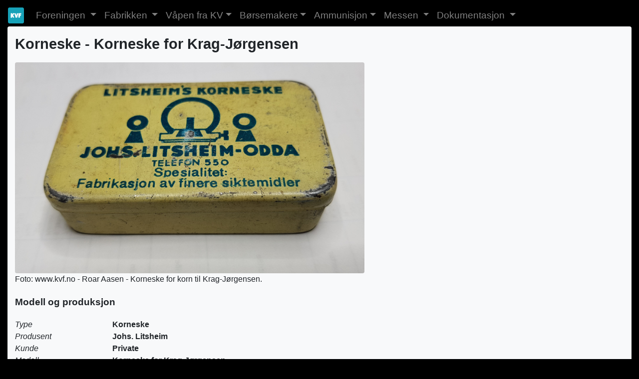

--- FILE ---
content_type: text/html; charset=UTF-8
request_url: https://www.kvf.no/vaapen.php?type=Utstyr&weaponid=UT0165
body_size: 2802
content:
<!DOCTYPE html>
<html lang="no">
  <head>
    <!-- Required meta tags -->
    <!--meta charset="utf-8"-->
    <meta name="viewport" content="width=device-width, initial-scale=1">

    <meta http-equiv="Content-Type" content="text/html; charset=UTF-8"><title>Korneske - Korneske for Krag-Jørgensen - - - Private</title>

    <link rel="stylesheet" href="https://maxcdn.bootstrapcdn.com/bootstrap/4.4.1/css/bootstrap.min.css">
    <link rel="stylesheet" href="/css/kvfstyle.css">
    <script src="https://ajax.googleapis.com/ajax/libs/jquery/3.4.1/jquery.min.js"></script>
    <script src="https://cdnjs.cloudflare.com/ajax/libs/popper.js/1.16.0/umd/popper.min.js"></script>
    <script src="https://maxcdn.bootstrapcdn.com/bootstrap/4.4.1/js/bootstrap.min.js"></script>
    <script>
      jQuery(document).ready(function ($) {
         $(".clickable-row").click(function () {
         window.location = $(this).data("href");
         });
      });
    </script>

    <!-- Icons -->
    <link rel="stylesheet" href="https://use.fontawesome.com/releases/v5.7.0/css/all.css" integrity="sha384-lZN37f5QGtY3VHgisS14W3ExzMWZxybE1SJSEsQp9S+oqd12jhcu+A56Ebc1zFSJ" crossorigin="anonymous"> 

    <link rel="apple-touch-icon" sizes="180x180" href="/apple-touch-icon.png">
    <link rel="icon" type="image/png" sizes="32x32" href="/favicon-32x32.png">
    <link rel="icon" type="image/png" sizes="16x16" href="/favicon-16x16.png">
    <link rel="manifest" type="application/json" href="/manifest.json" crossorigin="use-credentials">
  </head>
  <body>

    <!-- Global site tag (gtag.js) - Google Analytics -->
<script async src="https://www.googletagmanager.com/gtag/js?id=G-X946QLW226"></script>
<script>
  window.dataLayer = window.dataLayer || [];
  function gtag(){window.dataLayer.push(arguments);}
  gtag('js', new Date());

  gtag('config', 'G-X946QLW226');
</script>

  <!--googleoff: index-->
  <nav class="navbar navbar-expand-sm navbar-dark" style="margin-bottom:0em; padding-bottom:0em">
    <a class="navbar-brand" href="index.php"><img src="favicon-32x32.png" alt="KVF logo" width="32" height="32"><!--i class="fa fa-home"></i--></a>
    <button class="navbar-toggler" type="button" data-toggle="collapse" data-target="#navbarNavDropdown" aria-controls="navbarNavDropdown" aria-expanded="false" aria-label="Toggle navigation">
      <span class="navbar-toggler-icon"></span>
    </button>
    <div class="collapse navbar-collapse" id="navbarNavDropdown">
      <ul class="navbar-nav">
        <li class="dropdown">
          <div class="nav-link dropdown-toggle" id="navbarDropdownActivity" data-toggle="dropdown" aria-haspopup="true" aria-expanded="false">
            Foreningen
          </div>
          <div class="dropdown-menu" aria-labelledby="navbarDropdownActivity">
            <a class="dropdown-item" href="services-foredrag.php">Foredrag</a>
            <a class="dropdown-item" href="services-utstillinger.php">Utstillinger</a>
            <a class="dropdown-item" href="services-auksjoner.php">Auksjoner</a>
            <a class="dropdown-item" href="services-skytinger.php">Skyting</a>
            <a class="dropdown-item" href="services-utflukter.php">Utflukter</a>
            <a class="dropdown-item" href="partlist.php">Delesalg</a>
            <a class="dropdown-item" href="haglehefter.php">Haglehefter</a>
            <a class="dropdown-item" href="about.php">Hvordan bli medlem?</a>
            <a class="dropdown-item" href="contact.php">Kontakt oss</a>
          </div>
        </li>
        <li class="dropdown">
          <div class="nav-link dropdown-toggle" id="navbarDropdownFabrikken" data-toggle="dropdown" aria-haspopup="true" aria-expanded="false">
            Fabrikken
          </div>
          <div class="dropdown-menu" aria-labelledby="navbarDropdownFabrikken">
            <a class="dropdown-item" href="company-historien.php">Historien</a>
            <a class="dropdown-item" href="company-aarstall.php">Viktige årstall</a>
            <a class="dropdown-item" href="company-direktorer.php">Direktører</a>
            <a class="dropdown-item" href="company-bilder-fabrikken.php">Bilder - Fabrikk og produksjon</a>
            <a class="dropdown-item" href="company-bilder-kanonhallen.php">Bilder - Kanonfabrikken</a>
            <a class="dropdown-item" href="company-bilder-kvmuseet.php">Bilder - Bedriftsmuseet</a>
            <a class="dropdown-item" href="company-bilder-ansatte.php">Bilder - Ansatte</a>
            <a class="dropdown-item" href="company-produksjonsprosesser.php">Produksjonsprosesser</a>
            <a class="dropdown-item" href="company-filmer.php">Filmer</a>
          </div>
        </li>
        <li class="dropdown">
          <a class="nav-link dropdown-toggle" href="guns-hoved.php">Våpen fra KV</a>
        </li>
        <li class="dropdown">
          <a class="nav-link dropdown-toggle" href="guns-borsemakere.php">Børsemakere</a>
        </li>
        <li class="dropdown">
          <a class="nav-link dropdown-toggle" href="ammo-hoved.php">Ammunisjon</a>
        </li>
        <li class="dropdown">
          <div class="nav-link dropdown-toggle" id="navbarDropdownMessen" data-toggle="dropdown" aria-haspopup="true" aria-expanded="false">
             Messen
          </div>
          <div class="dropdown-menu" aria-labelledby="navbarDropdownMessen">
            <a class="dropdown-item" href="exhibition-om.php">Om messen</a>
            <a class="dropdown-item" href="exhibition-salgsbord.php">Salgsbord</a>
            <a class="dropdown-item" href="exhibition-lokalene.php">Kart over lokalene</a>
            <a class="dropdown-item" href="exhibition-kart.php">Hvordan finne messen?</a>
            <a class="dropdown-item" href="exhibition-overnatting.php">Overnatting</a>
            <a class="dropdown-item" href="exhibition-plakat.php">Messeplakat</a>
          </div>
        </li>
        <li class="dropdown">
          <div class="nav-link dropdown-toggle" id="navbarDropdownDoc" data-toggle="dropdown" aria-haspopup="true" aria-expanded="false">
            Dokumentasjon
          </div>
          <div class="dropdown-menu" aria-labelledby="navbarDropdownDoc">
            <a class="dropdown-item" href="doc-diverse.php">Diverse dokumenter</a>
            <a class="dropdown-item" href="doc-KV.php">Kongsberg Våpenfabrikk</a>
            <a class="dropdown-item" href="doc-patenter.php">Patenter</a>
            <a class="dropdown-item" href="doc-presentasjoner.php">Presentasjoner og artikler</a>
            <a class="dropdown-item" href="doc-reglementer.php">Reglement</a>
          </div>
        </li>
      </ul>
    </div>
  </nav>
  <!--googleon: index-->

    <div class="container-fluid bg-black">

      <div class="container-fluid bg-light rounded">

        <div class="mytitle">Korneske - Korneske for Krag-Jørgensen</div><a href="./guns/utstyr/bilder/Utstyr-Litsheim-Korneske-Krag-1.jpg"><img src="./guns/utstyr/bilder/Utstyr-Litsheim-Korneske-Krag-1.jpg" class="img-fluid rounded" style="width: 100%; max-width: 700px" alt="./guns/utstyr/bilder/Utstyr-Litsheim-Korneske-Krag-1.jpg"></a><br>Foto: www.kvf.no - Roar Aasen - Korneske for korn til Krag-Jørgensen.<div class="mysubtitle">
              Modell og produksjon
            </div><div class="container" style="margin:0em; padding:0em">
<div class="row">
<div class="col-5 col-md-2 col-lg-2 col-xl-2 text-left"><em>Type</em></div>
<div class="col-7 col-md-9 col-lg-9 col-xl-9"><strong>Korneske</strong></div>
</div>
<div class="row">
<div class="col-5 col-md-2 col-lg-2 col-xl-2 text-left"><em>Produsent</em></div>
<div class="col-7 col-md-9 col-lg-9 col-xl-9"><strong>Johs. Litsheim</strong></div>
</div>
<div class="row">
<div class="col-5 col-md-2 col-lg-2 col-xl-2 text-left"><em>Kunde</em></div>
<div class="col-7 col-md-9 col-lg-9 col-xl-9"><strong>Private</strong></div>
</div>
<div class="row">
<div class="col-5 col-md-2 col-lg-2 col-xl-2 text-left"><em>Modell</em></div>
<div class="col-7 col-md-9 col-lg-9 col-xl-9"><strong>Korneske for Krag-Jørgensen</strong></div>
</div>
<div class="row">
<div class="col-5 col-md-2 col-lg-2 col-xl-2 text-left"><em>Produksjonsperiode</em></div>
<div class="col-7 col-md-9 col-lg-9 col-xl-9"><strong>1955</strong></div>
</div>
</div><div class="mysubtitle">
              Tekniske Data
            </div><div class="container" style="margin:0em; padding:0em"></div><div class="mysubtitle">
              Beskrivelse
            </div><p>Johs. Litsheim børsemaker og finmekanisk verksted lokalisert i Odda spesialiserte seg på fabrikasjon av finere siktemidler. Litsheim annonserte for sine korn i Norsk Skyttertidende fra begynnelsen av 1950-tallet. I 1955 dukket det opp en annonse for korneske der Krag-Jørgensen skytterne kunne oppbevare inntil 14 korn samt et skrujern. Litsheim oppfant også en mekanisk skytestol for oppspenning av geværer som løste problemet med opptak av rekyl når geværet var fastspent i stolen.</p><div class="mysubtitle">
              Merking
            </div><p>Esken er merket med LITSHEIM'S KORNESKE. JOHS. LITSHEIM - ODDA. TELEFON 550. Spesialitet: Fabrikasjon av finere skitemidler.</p><div class="mysubtitle">
                Kilder
              </div><ul><li>
<strong>Norsk Skyttertidende</strong>, Nr.4 1955</li></ul><div class="mysubtitle">
                Flere bilder
              </div><a href="./guns/utstyr/bilder/Utstyr-Litsheim-Korneske-Krag-2.jpg"><img src="./guns/utstyr/bilder/Utstyr-Litsheim-Korneske-Krag-2.jpg" class="img-fluid rounded" style="width: 100%; max-width: 700px" alt="./guns/utstyr/bilder/Utstyr-Litsheim-Korneske-Krag-2.jpg"></a><br>Foto: www.kvf.no - Roar Aasen<br><br><a href="./guns/utstyr/bilder/Utstyr-Litsheim-Korneske-Krag-3.jpg"><img src="./guns/utstyr/bilder/Utstyr-Litsheim-Korneske-Krag-3.jpg" class="img-fluid rounded" style="width: 100%; max-width: 700px" alt="./guns/utstyr/bilder/Utstyr-Litsheim-Korneske-Krag-3.jpg"></a><br>Foto: www.kvf.no - Roar Aasen<br><br><a href="./guns/utstyr/bilder/Utstyr-Litsheim-Korneske-Krag-4.jpg"><img src="./guns/utstyr/bilder/Utstyr-Litsheim-Korneske-Krag-4.jpg" class="img-fluid rounded" style="width: 100%; max-width: 700px" alt="./guns/utstyr/bilder/Utstyr-Litsheim-Korneske-Krag-4.jpg"></a><br>Foto: www.kvf.no - Norsk Skyttertidende - Annonse fra Johs. Litsheim publisert i 1955.<br><br><div class="mysubtitle">
        Tilbake til
      </div><div class="container-fluid"><div class="row">
<div class="col-sm" style="padding-bottom: 1em"><a href="guns-utstyr.php" class="btn btn-dark btn-block">Utstyrsoversikt</a></div>
<div class="col-sm" style="padding-bottom: 1em"><a href="guns-hoved.php" class="btn btn-dark btn-block">Våpenoversikt</a></div>
<div class="col-sm" style="padding-bottom: 1em"><a href="ammo-hoved.php" class="btn btn-dark btn-block">Ammunisjonsoversikt</a></div>
</div></div>

      </div>
    </div>

    <footer class="container-fluid text-center text-white" style="margin:0em">
  <p>&copy; Kongsberg Våpenhistoriske Forening 2011-2026</p>
</footer>
  </body>
</html>
